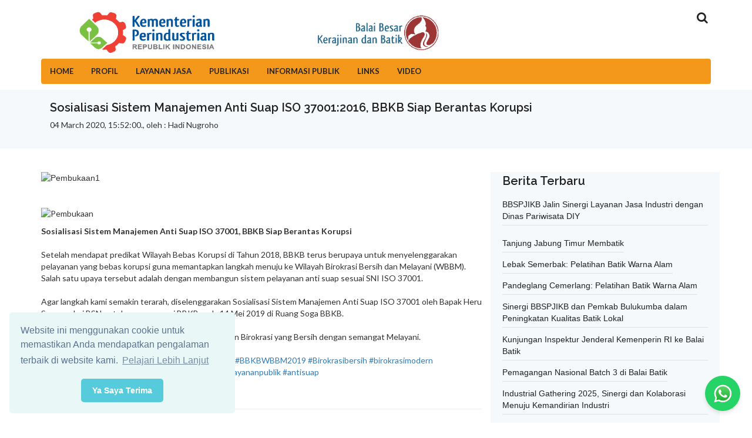

--- FILE ---
content_type: text/html; charset=UTF-8
request_url: https://bbkb.kemenperin.go.id/index.php/post/read/sosialisasi_sistem_manajemen_anti_suap_iso_37001_2016__bbkb_siap_berantas_korupsi_0
body_size: 9682
content:
<!doctype html>
<html>
<head>
<!-- Global site tag (gtag.js) - Google Analytics -->
<script async src="https://www.googletagmanager.com/gtag/js?id=G-LN529WL1YB"></script>
<script>
  window.dataLayer = window.dataLayer || [];
  function gtag(){dataLayer.push(arguments);}
  gtag('js', new Date());

  gtag('config', 'G-LN529WL1YB');
</script>
<meta charset="utf-8">
<meta http-equiv="X-UA-Compatible" content="IE=edge">
<meta name="viewport" content="width=device-width, initial-scale=1">
<meta name="facebook-domain-verification" content="561ryrkwhbzcad8savfcjfqzy53rnq" />
<title>Balai Besar Kerajinan dan Batik</title>
<!--[if lt IE 9]>
<script src="https://oss.maxcdn.com/html5shiv/3.7.3/html5shiv.min.js"></script>
<script src="https://oss.maxcdn.com/respond/1.4.2/respond.min.js"></script>
<![endif]-->
<link href="/asset/css/custom.css" rel="stylesheet" type="text/css">
<link href="/asset/css/bootstrap.css" rel="stylesheet" type="text/css">
<link href="/asset/css/color.css" rel="stylesheet" type="text/css">
<link href="/asset/css/responsive.css" rel="stylesheet" type="text/css">
<link href="/asset/css/owl.carousel.css" rel="stylesheet" type="text/css">
<link href="/asset/css/font-awesome.min.css" rel="stylesheet" type="text/css">
<link href="/asset/css/animate.css" rel="stylesheet" type="text/css">
<link href="/asset/css/jquery.mCustomScrollbar.css" rel="stylesheet" type="text/css">
<link href="/asset/css/jquery.bxslider.css" rel="stylesheet" type="text/css">
<link rel="icon" type="image/png" href="/assets/img/logi.gif" />
<link rel="stylesheet" type="text/css" href="https://cdn.jsdelivr.net/npm/cookieconsent@3/build/cookieconsent.min.css" />
<!--jQuery min--> 
<script src="/asset/js/jquery-1.11.3.js"></script> 
<!--BOOTSTRAP JS--> 
<script src="/asset/js/bootstrap.min.js"></script> 
<!--OWL CAROUSEL JS--> 
<script src="/asset/js/owl.carousel.min.js"></script> 
<!--SCROLL FOR SIDEBAR NAVIGATION--> 
<script src="/asset/js/jquery.mCustomScrollbar.concat.min.js"></script> 
<!--BxSlider--> 
<script src="/asset/js/jquery.bxslider.min.js"></script> 
<!--FlexSlider --> 
<script defer src="/asset/js/jquery.flexslider.js"></script> 
<!--CUSTOM js--> 
<script src="/asset/js/custom.js"></script>

<!-- <link rel="shortcut icon" type="image/x-icon" href="images/favicon.ico"> -->
<!-- Meta Pixel Code -->
<script>
!function(f,b,e,v,n,t,s)
{if(f.fbq)return;n=f.fbq=function(){n.callMethod?
n.callMethod.apply(n,arguments):n.queue.push(arguments)};
if(!f._fbq)f._fbq=n;n.push=n;n.loaded=!0;n.version='2.0';
n.queue=[];t=b.createElement(e);t.async=!0;
t.src=v;s=b.getElementsByTagName(e)[0];
s.parentNode.insertBefore(t,s)}(window, document,'script',
'https://connect.facebook.net/en_US/fbevents.js');
fbq('init', '751295679187049');
fbq('track', 'PageView');
</script>
<noscript><img height="1" width="1" style="display:none"
src="https://www.facebook.com/tr?id=751295679187049&ev=PageView&noscript=1"
/></noscript>
<!-- End Meta Pixel Code -->
<!-- Whatsapp Floating Style -->
<style>
        body {
            font-family: Arial, sans-serif;
            margin: 0;
            padding: 0;
        }
        .whatsapp-float {
            position: fixed;
            bottom: 20px;
            right: 20px;
            z-index: 1000;
            background-color: #25d366;
            color: white;
            width: 60px;
            height: 60px;
            border-radius: 50%;
            display: flex;
            justify-content: center;
            align-items: center;
            box-shadow: 0 4px 6px rgba(0, 0, 0, 0.1);
            cursor: pointer;
            text-decoration: none;
        }
        .whatsapp-float img {
            width: 35px;
            height: 35px;
        }
        .whatsapp-float:hover {
            background-color: #1ebe5a;
        }
    </style>
</head>

<body>
<!-- Floating WhatsApp Link -->
    <a href="https://wa.me/6282223799288?text=Halo,%20Saya%20Ingin%20Bertanya%20tentang%20Layanan%20Anda." 
       target="_blank" 
       class="whatsapp-float" 
       title="Chat via WhatsApp">
        <img src="/assets/images/WhatsApp.svg" alt="WhatsApp">
    </a>
<div id="fb-root"></div>
<script async defer crossorigin="anonymous" src="https://connect.facebook.net/en_GB/sdk.js#xfbml=1&version=v19.0" nonce="FRU3726e"></script>
<!-- Embed Twitter Script -->
<script async src="https://platform.twitter.com/widgets.js" charset="utf-8">
</script>
<!--WRAPPER START-->
<div id="wrapper">
  <!--HEADER START-->
  <header id="header">
    <section class="logo-row clearfix">
      <div class="container">
          <div class="row">
				<div id="logokantor" class="col-md-4 col-sm-4 text-center">
                    <a href="/"><img style="height:70px" src="/assets/images/kemenperin.png" title="Kementerian Perindustrian Republik Indonesia" alt="Kementerian Perindustrian Republik Indonesia"></a>
				</div>
				<div id="logo" class="col-md-4 col-sm-4 text-center">
                    <a href="/"><img style="height:70px" src="/assets/images/bbkb.png" title="Balai Besar Kerajinan dan Batik" alt="BBKB"></a>
				</div>
				<div id="google_translate_element" class="col-md-3 col-sm-3 text-center"></div>
				<div class="header-search col-md-1 col-sm-1">
                  <div class="dropdown">
                    <button class="btn btn-default dropdown-toggle pull-right" type="button" id="dropdownMenu1" data-toggle="dropdown" aria-haspopup="true" aria-expanded="true"> <i class="fa fa-search fa-lg fa-2x" aria-hidden="true"></i> </button>
                    <ul class="dropdown-menu" aria-labelledby="dropdownMenu1">
                      <li>
                        <form action="/post/search/" method="GET">
                          <input name="key" type="text" placeholder="Ketikkan Pencarian disini ..." required="">
                          <button type="submit"><i class="fa fa-search" aria-hidden="true"></i></button>
                        </form>
                      </li>
                    </ul>
                  </div>
                </div>
				
          </div>  
      </div>
        <div class="menu-col container">
          <div class="btm-row">
            <nav class="navbar navbar-inverse">
              <div class="navbar-header">
                <button type="button" class="navbar-toggle collapsed" data-toggle="collapse" data-target="#navbar" aria-expanded="false" aria-controls="navbar"> <span class="sr-only">Toggle navigation</span> <span class="icon-bar"></span> <span class="icon-bar"></span> <span class="icon-bar"></span> </button>
              </div>
              <div id="navbar" class="collapse navbar-collapse">
				<ul class="nav navbar-nav" id="nav">
											<li class='mobile-full'>
							<a style="text-transform: uppercase" href="/" class="" aria-haspopup="true">Home</a>
													</li>
											<li class='mobile-full'>
							<a style="text-transform: uppercase" href="#" class="" aria-haspopup="true">Profil</a>
														<ul class='menu-child'>
																	<li><a  href="/post/read/pengantar_kepala_balai_0">Pengantar Kepala Balai</a></li>
																	<li><a  href="/post/read/profil_dan_alamat_pejabat_0">Profil Pejabat</a></li>
																	<li><a  href="/post/read/visi_dan_misi_0">Visi dan Misi</a></li>
																	<li><a  href="/post/read/sejarah_bbkb_0">Sejarah </a></li>
																	<li><a  href="/post/read/core_values_asn_0">Core Values ASN</a></li>
																	<li><a  href="/post/read/struktur_organisasi_bbkb_0">Struktur Organisasi</a></li>
																	<li><a  href="/post/read/motto_balai_besar_standarisasi_dan_pelayanan_jasa_industri_kerajinan_dan_batik__0">Motto Organisasi</a></li>
																	<li><a  href="/post/read/sertifikasi_sistem_manajemen_anti_penyuapan__smap__0">SMAP</a></li>
																	<li><a  href="/post/read/tugas_dan_fungsi_balai_besar_kerajinan_dan_batik_0">Tugas dan Fungsi</a></li>
																	<li><a  href="/post/read/maklumat_pelayanan_publik_bbkb_0">Maklumat Pelayanan</a></li>
																	<li><a  href="/post/read/kebijakan_mutu_0">Kebijakan Mutu</a></li>
																	<li><a  href="/post/read/unit_pelayanan_publik_balai_besar_kerajinan_dan_batik_0">Unit Pelayanan Publik BBSPJIKB</a></li>
															</ul>
													</li>
											<li class='mobile-full'>
							<a style="text-transform: uppercase" href="#" class="" aria-haspopup="true">Layanan Jasa</a>
														<ul class='menu-child'>
																	<li><a  href="/post/read/layanan_konsultansi_teknis_0">Layanan Konsultansi Teknis</a></li>
																	<li><a  href="/post/read/pelatihan_teknis_0">Layanan Pelatihan dan Workshop</a></li>
																	<li><a  href="/post/read/layanan_standarisasi_0">Layanan Standarisasi</a></li>
																	<li><a  href="/post/read/layanan_jasa_teknologi_proses_dan_mesin_bidang_kerajinan_dan_batik_0">Layanan Jasa Teknologi Proses dan Mesin Bidang Kerajinan dan Batik</a></li>
																	<li><a  href="/post/read/layanan_jasa_desain_batik_dan_lain_lain_0">Layanan Jasa Desain Batik dan Lain-Lain</a></li>
																	<li><a  href="/post/read/tarif_jasa_layanan__0">Tarif Jasa Layanan</a></li>
																	<li><a  href="/post/read/kalibrasi_bbkb_0">Layanan Kalibrasi</a></li>
																	<li><a  href="/post/read/mengenal_gas_rumah_kaca__grk__dan_lembaga_verifikasi_validasi_gas_rumah_kaca__lvv_grk__0">Layanan LVV Gas Rumah Kaca</a></li>
																	<li><a  href="/post/read/pengujian__0">Layanan Pengujian Produk</a></li>
																	<li><a  href="/post/read/penyelenggaraan_uji_profisiensi_0">Layanan Penyelenggaraan Uji Profisiensi</a></li>
																	<li><a  href="/post/read/layanan_sertifikasi_bbkb_0">Layanan Sertifikasi </a></li>
																	<li><a  href="/post/read/layanan_konsultansi_tkdn_0">Layanan Konsultasi TKDN</a></li>
															</ul>
													</li>
											<li class='mobile-full'>
							<a style="text-transform: uppercase" href="#" class="" aria-haspopup="true">Publikasi</a>
														<ul class='menu-child'>
																	<li><a  href="/post/read/rencana_kerja_bbspjikb_0">Rencana Kerja BBSPJIKB</a></li>
																	<li><a  href="/post/read/daftar_laporan_kinerja_bbkb_0">Laporan Akuntabilitas Kinerja</a></li>
																	<li><a  href="/post/read/peta_strategi_dan_iku_bbspjikb_0">Indikator Kinerja Unit</a></li>
																	<li><a  href="/post/read/perjanjian_kinerja_bbkb_0">Perjanjian Kinerja BBKB</a></li>
																	<li><a  href="/post/read/laporan_triwulan_bbspjikb_0">Laporan Triwulan BBSPJIKB</a></li>
																	<li><a  href="/post/read/rencana_strategis_bbkb_2020___2024_0">Rencana Strategis BBSPJIKB</a></li>
																	<li><a  href="/post/read/rencana_kinerja_bbspjikb_0">Rencana Kinerja BBSPJIKB</a></li>
																	<li><a  href="/page/show/warta_bbkb_0">Warta BBKB</a></li>
																	<li><a  href="/information/d_ikm">Daftar Usaha Industri Kerajinan dan Batik</a></li>
																	<li><a  href="/direktori">Direktori Klien Sertifikasi</a></li>
																	<li><a  href="/lapaduan">Status Pengaduan Layanan</a></li>
																	<li><a  href="/post/category/berita">Berita</a></li>
																	<li><a  href="/post/category/pengumuman">Pengumuman</a></li>
															</ul>
													</li>
											<li class='mobile-full'>
							<a style="text-transform: uppercase" href="#" class="" aria-haspopup="true">Informasi Publik</a>
														<ul class='menu-child'>
																	<li><a  href="/information/ppid_daftar/9">Informasi Berkala</a></li>
																	<li><a  href="/information/ppid_daftar/154">Informasi Serta Merta</a></li>
																	<li><a  href="/post/read/ppid_bbkb__0">PPID BBKB</a></li>
																	<li><a  href="/information/request">Formulir Permintaan Informasi Publik Online</a></li>
																	<li><a  href="/post/read/tata_cara_memperoleh_informasi_publik_0">Tata Cara Permohonan Informasi Publik</a></li>
																	<li><a  href="/post/read/laporan_tahunan_informasi_publik_bbkb_0">Laporan Tahunan Layanan Informasi Publik</a></li>
																	<li><a  href="/post/read/tata_cara_pengajuan_keberatan_0">Tata Cara Pengajuan Keberatan Layanan Informasi Publik</a></li>
																	<li><a  href="/post/read/unit_pelayanan_publik_balai_besar_kerajinan_dan_batik_0">Unit Pelayanan Publik BBKB</a></li>
																	<li><a  href="/information/ppid_daftar/153">Informasi Setiap Saat</a></li>
															</ul>
													</li>
											<li class='mobile-full'>
							<a style="text-transform: uppercase" href="#" class="" aria-haspopup="true">Links</a>
														<ul class='menu-child'>
																	<li><a  href="https://lib.batik.go.id/">Perpustakaan BBKB</a></li>
																	<li><a  href="https://www.kemenperin.go.id">Kementerian Perindustrian</a></li>
															</ul>
													</li>
											<li class='mobile-full'>
							<a style="text-transform: uppercase" href="/page/yvideo" class="" aria-haspopup="true">Video</a>
													</li>
									</ul>

              </div>
            </nav>
          </div>
        </div>
    </section>
  </header>
  <!--HEADER END-->



<style>
	table tr:first-child{
		background-color : #e3e3e3;
	}
</style>
	<div style="margin-bottom: 10px;">
	    <div class="breadcrumb-col">
	    	 <div class="container">
	    	 		      		<h3><a href="#">Sosialisasi Sistem Manajemen Anti Suap ISO 37001:2016, BBKB Siap Berantas Korupsi</a></h3>
	                <div class="top-section"><p>04 March 2020, 15:52:00., oleh : Hadi Nugroho</p></div>
					         </div>
	    </div>
  </div>

  <!--MAIN START-->
  <div id="main"> 
    <!--BLOG PAGE START-->
    <section class="blog-page">
      <div class="container">
        <div class="row">
          <div class="col-md-8 col-sm-12">
            <div class="post-box">
                            
              									<!--<div class="carousel slide">
										<div class="carousel-inner">
																						<div class="item"><a href="https://intranet.batik.go.id/file_lampiran/media/Pembukaan1.jpg" title="" ><img style="width:100%;"src="https://intranet.batik.go.id/file_lampiran/media/Pembukaan1_slide.jpg" alt="Sosialisasi Sistem Manajemen Anti Suap ISO 37001, BBKB Siap Berantas Korupsi_foto"/></a></div>
																				</div>
									</div>-->
									
												<div>
													<img src='https://intranet.batik.go.id/file_lampiran/media/Pembukaan1.jpg' alt='Pembukaan1' class="img-responsive center-block"/>
												</div>
												<br></br>						
																				<div class='clear post-isi'>
										<p><img style="width: 100%;" src="https://intranet.batik.go.id/file_lampiran/media/Pembukaan.jpg" alt="Pembukaan" /></p>
<p><strong>Sosialisasi Sistem Manajemen Anti Suap ISO 37001, BBKB Siap Berantas Korupsi</strong><br /><br /> Setelah mendapat predikat Wilayah Bebas Korupsi di Tahun 2018, BBKB terus berupaya untuk menyelenggarakan pelayanan yang bebas korupsi guna memantapkan langkah menuju ke Wilayah Birokrasi Bersih dan Melayani (WBBM). Salah satu upaya tersebut adalah dengan membangun sistem pelayanan anti suap sesuai SNI ISO 37001. <br /><br /> Agar langkah kami semakin terarah, diselenggarakan Sosialisasi Sistem Manajemen Ant<span class="text_exposed_show">i Suap ISO 37001 oleh Bapak Heru Suseno dari BSN untuk para pegawai BBKB pada 14 Mei 2019 di Ruang Soga BBKB.<br /><br /> Semoga langkah tersebut berguna untuk mewujudkan Birokrasi yang Bersih dengan semangat Melayani.<br /><br /> <a class="_58cn" href="https://www.facebook.com/hashtag/bbkbjoss?source=feed_text&amp;epa=HASHTAG" type="" data-ft="{"><span class="_5afx"><span class="_58cl _5afz">#</span><span class="_58cm">bbkbjoss</span></span></a> <a class="_58cn" href="https://www.facebook.com/hashtag/siapwbbm2019?source=feed_text&amp;epa=HASHTAG" type="" data-ft="{"><span class="_5afx"><span class="_58cl _5afz">#</span><span class="_58cm">siapwbbm2019</span></span></a> <a class="_58cn" href="https://www.facebook.com/hashtag/gogobbkb?source=feed_text&amp;epa=HASHTAG" type="" data-ft="{"><span class="_5afx"><span class="_58cl _5afz">#</span><span class="_58cm">gogoBBKB</span></span></a> <a class="_58cn" href="https://www.facebook.com/hashtag/ayowbbm?source=feed_text&amp;epa=HASHTAG" type="" data-ft="{"><span class="_5afx"><span class="_58cl _5afz">#</span><span class="_58cm">ayoWBBM</span></span></a> <a class="_58cn" href="https://www.facebook.com/hashtag/bbkbwbbm2019?source=feed_text&amp;epa=HASHTAG" type="" data-ft="{"><span class="_5afx"><span class="_58cl _5afz">#</span><span class="_58cm">BBKBWBBM2019</span></span></a> <a class="_58cn" href="https://www.facebook.com/hashtag/birokrasibersih?source=feed_text&amp;epa=HASHTAG" type="" data-ft="{"><span class="_5afx"><span class="_58cl _5afz">#</span><span class="_58cm">Birokrasibersih</span></span></a> <a class="_58cn" href="https://www.facebook.com/hashtag/birokrasimodern?source=feed_text&amp;epa=HASHTAG" type="" data-ft="{"><span class="_5afx"><span class="_58cl _5afz">#</span><span class="_58cm">birokrasimodern</span></span></a> <a class="_58cn" href="https://www.facebook.com/hashtag/reformasibirokrasi?source=feed_text&amp;epa=HASHTAG" type="" data-ft="{"><span class="_5afx"><span class="_58cl _5afz">#</span><span class="_58cm">reformasibirokrasi</span></span></a> <a class="_58cn" href="https://www.facebook.com/hashtag/antikorupsi?source=feed_text&amp;epa=HASHTAG" type="" data-ft="{"><span class="_5afx"><span class="_58cl _5afz">#</span><span class="_58cm">antikorupsi</span></span></a> <a class="_58cn" href="https://www.facebook.com/hashtag/antigratifikasi?source=feed_text&amp;epa=HASHTAG" type="" data-ft="{"><span class="_5afx"><span class="_58cl _5afz">#</span><span class="_58cm">antigratifikasi</span></span></a> <a class="_58cn" href="https://www.facebook.com/hashtag/pelayananpublik?source=feed_text&amp;epa=HASHTAG" type="" data-ft="{"><span class="_5afx"><span class="_58cl _5afz">#</span><span class="_58cm">pelayananpublik</span></span></a> <a class="_58cn" href="https://www.facebook.com/hashtag/antisuap?source=feed_text&amp;epa=HASHTAG" type="" data-ft="{"><span class="_5afx"><span class="_58cl _5afz">#</span><span class="_58cm">antisuap</span></span></a></span></p>
<p><span class="text_exposed_show"><span class="_5afx"><span class="_58cm"><img style="width: 100%;" src="https://intranet.batik.go.id/file_lampiran/media/Peserta.jpg" alt="Gambar 1" /><img style="width: 100%;" src="https://intranet.batik.go.id/file_lampiran/media/Peserta2.jpg" alt="Gambar 2" /></span></span></span></p>																			</div>
									
									<!-- <div class='post-lampiran'>
										<h3>Gambar</h3>
										<ul id="carousel" class="elastislide-list">
																						<li><a href="https://intranet.batik.go.id/file_lampiran/media/Pembukaan1.jpg" data-lightbox="galeri"   title="Sosialisasi Sistem Manajemen Anti Suap ISO 37001, BBKB Siap Berantas Korupsi_foto" ><img src="/file_lampiran/media/Pembukaan1_thumb.jpg" alt="Sosialisasi Sistem Manajemen Anti Suap ISO 37001, BBKB Siap Berantas Korupsi_foto"/></a></li>
																				</ul>
									</div> -->
																		
									<hr style="height:10px">
									<div>
										<span class="logo-text" style="font-size: 22px; font-weight: 600; color: #222;">
											BALAI BESAR KERAJINAN DAN BATIK<br>
											<p style="font-size: 13px!important; color: #222;">
											Jalan Kusumanegara No. 7, Kota Yogyakarta Daerah Istimewa Yogyakarta 55166<br>
											Telp. 0274-546111 Ext.109 | Fax. 0274-543582 <br>
											<a href="mailto:bbkb@kemenperin.go.id">E-mail:bbkb@kemenperin.go.id</a> | <a href="https://www.instagram.com/bbspjikb_kemenperin/" target="_blank">Instagram : @bbspjikb_kemenperin</a> | <a href="https://wa.me/6282223799288" target="_blank">Whatsapp : 6282223799288</a>
											</p>
										</span>
									</div>
									<div class='post-share'>
									<h3>Bagikan di Media Sosial Anda</h3>
										<ul id='social-share'>
											<li><div id="fb-root"></div>
												<script async defer crossorigin="anonymous" src="https://connect.facebook.net/id_ID/sdk.js#xfbml=1&version=v6.0"></script>
												<div class="fb-share-button" data-href="/post/read/sosialisasi_sistem_manajemen_anti_suap_iso_37001_2016__bbkb_siap_berantas_korupsi_0" data-layout="button_count" data-size="small">
												<a target="_blank" href="https://www.facebook.com/sharer/sharer.php?u=%2Fpost%2Fread%2Fsosialisasi_sistem_manajemen_anti_suap_iso_37001_2016__bbkb_siap_berantas_korupsi_0;src=sdkpreparse" 
													class="fb-xfbml-parse-ignore">Bagikan</a>
												</div>
											</li>
											<li><a href="https://twitter.com/share?ref_src=twsrc%5Etfw" class="twitter-share-button" data-show-count="false">Tweet</a>
												<script async src="https://platform.twitter.com/widgets.js" charset="utf-8"></script>
											</li>
										</ul>
									</div>
						
						
              
            </div>
          </div>
          <!-- sidebar -->
         <div class="col-md-4 col-sm-4" style="background-color: #f0f4f891!important;">
		  <aside>
		    <div class="sidebar">
		      <div class="widget-box">
		        <h3>Berita Terbaru</h3>
		        <div class="news-widget">
		          <ul>
		          								<li><div class="text-area"><a href='/index.php/post/read/bbspjikb_jalin_sinergi_layanan_jasa_industri_dengan_dinas_pariwisata_diy_0'>BBSPJIKB Jalin Sinergi Layanan Jasa Industri dengan Dinas Pariwisata DIY</a></div></li>
												<li><div class="text-area"><a href='/index.php/post/read/tanjung_jabung_timur_membatik_0'>Tanjung Jabung Timur Membatik</a></div></li>
												<li><div class="text-area"><a href='/index.php/post/read/lebak_semerbak__pelatihan_batik_warna_alam_0'>Lebak Semerbak: Pelatihan Batik Warna Alam</a></div></li>
												<li><div class="text-area"><a href='/index.php/post/read/pandeglang_cemerlang__pelatihan_batik_warna_alam_0'>Pandeglang Cemerlang: Pelatihan Batik Warna Alam</a></div></li>
												<li><div class="text-area"><a href='/index.php/post/read/sinergi_bbspjikb_dan_pemkab_bulukumba_dalam_peningkatan_kualitas_batik_lokal_0'>Sinergi BBSPJIKB dan Pemkab Bulukumba dalam Peningkatan Kualitas Batik Lokal</a></div></li>
												<li><div class="text-area"><a href='/index.php/post/read/kunjungan_inspektur_jenderal_kemenperin_ri_ke_balai_batik_0'>Kunjungan Inspektur Jenderal Kemenperin RI ke Balai Batik</a></div></li>
												<li><div class="text-area"><a href='/index.php/post/read/pemagangan_nasional_batch_3_di_balai_batik_0'>Pemagangan Nasional Batch 3 di Balai Batik</a></div></li>
												<li><div class="text-area"><a href='/index.php/post/read/industrial_gathering_2025__sinergi_dan_kolaborasi_menuju_kemandirian_industri_0'>Industrial Gathering 2025, Sinergi dan Kolaborasi Menuju Kemandirian Industri</a></div></li>
												<li><div class="text-area"><a href='/index.php/post/read/diplomasi_bambu__memperkuat_kapasitas_industri_kreatif_fiji_melalui_anyaman_bambu_0'>Diplomasi Bambu: Memperkuat Kapasitas Industri Kreatif Fiji Melalui Anyaman Bambu</a></div></li>
												<li><div class="text-area"><a href='/index.php/post/read/100_ikm_batik_dari_berbagai_daerah_ikuti_pelatihan_pembuatan_canting_cap_dari_bahan_kertas_di_bbspjikb_yogyakarta_0'>100 IKM Batik dari Berbagai Daerah Ikuti Pelatihan Pembuatan Canting Cap dari Bahan Kertas di BBSPJIKB Yogyakarta</a></div></li>
							          </ul>
		          <a href='/index.php/post/category/berita' class='right widget-all'>Lihat Semua -></a>
		        </div>
		      </div>
		      <div class="widget-box">
		        <h3>Artikel Terbaru</h3>
		        <div class="news-widget">
		          <ul>
		          								<li><div class="text-area">
								<a href='/index.php/post/read/pelatihan_bambu_berbasis_transfer_teknologi__peran_indonesia_dalam_mendorong_industri_bambu_berkelanjutan_di_fiji_0'>Pelatihan Bambu Berbasis Transfer Teknologi: Peran Indonesia dalam Mendorong Industri Bambu Berkelanjutan di Fiji</a></div></li>
												<li><div class="text-area">
								<a href='/index.php/post/read/produksi_belum_optimal__bbspjikb_hadirkan_konsultansi_teknis_untuk_industri_naik_kelas_0'>Produksi Belum Optimal? BBSPJIKB Hadirkan Konsultansi Teknis untuk Industri Naik Kelas</a></div></li>
												<li><div class="text-area">
								<a href='/index.php/post/read/beragam_layanan_jasa_teknologi_proses_dan_mesin_bbspjikb_untuk_industri_batik_dan_kerajinan_0'>Beragam Layanan Jasa Teknologi Proses dan Mesin BBSPJIKB untuk Industri Batik dan Kerajinan</a></div></li>
												<li><div class="text-area">
								<a href='/index.php/post/read/pentingnya_kalibrasi_peralatan_industri_untuk_menjamin_mutu_dan_keandalan_produksi_0'>Pentingnya Kalibrasi Peralatan Industri untuk Menjamin Mutu dan Keandalan Produksi</a></div></li>
												<li><div class="text-area">
								<a href='/index.php/post/read/shibori_teknik_asal_jepang__sejarah_perkembangan__dan_jenis_jenisnya_0'>SHIBORI TEKNIK ASAL JEPANG: SEJARAH PERKEMBANGAN, DAN JENIS-JENISNYA</a></div></li>
												<li><div class="text-area">
								<a href='/index.php/post/read/tenun_songket_sebagai_warisan_budaya_indonesia__sejarah__tahapan_lengkap__dan_nilai_filosofis_0'>TENUN SONGKET SEBAGAI WARISAN BUDAYA INDONESIA: SEJARAH, TAHAPAN LENGKAP, DAN NILAI FILOSOFIS</a></div></li>
												<li><div class="text-area">
								<a href='/index.php/post/read/kalibrasi_alat_ukur_di_bbspjikb__alur_pendaftaran_dan_layanan_yang_perlu_anda_ketahui__0'>Kalibrasi Alat Ukur di BBSPJIKB: Alur Pendaftaran dan Layanan yang Perlu Anda Ketahui!</a></div></li>
												<li><div class="text-area">
								<a href='/index.php/post/read/anyaman_pelepah_pisang__potensi_besar_dari_alam_indonesia_0'>ANYAMAN PELEPAH PISANG: POTENSI BESAR DARI ALAM INDONESIA</a></div></li>
												<li><div class="text-area">
								<a href='/index.php/post/read/kenali_karakteristik_pewarna_sintetis_batik__jenis__kelebihan__dan_tantangan_yang_perlu_diperhatikan_0'>Kenali Karakteristik Pewarna Sintetis Batik: Jenis, Kelebihan, dan Tantangan yang Perlu Diperhatikan</a></div></li>
												<li><div class="text-area">
								<a href='/index.php/post/read/mengenal_proses_pewarna_alami_batik_dari_persiapan_hingga_fiksasi_warna_0'>MENGENAL PROSES PEWARNA ALAMI BATIK DARI PERSIAPAN HINGGA FIKSASI WARNA</a></div></li>
							          </ul>
		          <a href='/index.php/post/category/berita' class='right widget-all'>Lihat Semua -></a>
		        </div>
		      </div>
		      <div class="widget-box">
		        <h3>PENGUMUMAN TERBARU</h3>
		        <div class="news-widget">
		          <ul>
		          							<li><div class="text-area">
								<a href='/index.php/post/read/standard_pelayanan__teknologi_proses__mesin_dan_perekayasaan_0'>Standard Pelayanan Teknologi Proses, Mesin dan Perekayasaan</a></div></li>
												<li><div class="text-area">
								<a href='/index.php/post/read/standard_pelayanan__pendampingan_dan_konsultansi_0'>Standard Pelayanan Pendampingan dan Konsultansi</a></div></li>
												<li><div class="text-area">
								<a href='/index.php/post/read/standard_pelayanan__pengujian_0'>Standard Pelayanan Pengujian</a></div></li>
												<li><div class="text-area">
								<a href='/index.php/post/read/standard_pelayanan__kalibrasi_0'>Standard Pelayanan Kalibrasi</a></div></li>
												<li><div class="text-area">
								<a href='/index.php/post/read/standard_pelayanan__sertifikasi_0'>Standard Pelayanan Sertifikasi</a></div></li>
												<li><div class="text-area">
								<a href='/index.php/post/read/pengumuman_abstrak_di_terima_snikb_2025_0'>PENGUMUMAN ABSTRAK DI TERIMA SNIKB 2025</a></div></li>
												<li><div class="text-area">
								<a href='/index.php/post/read/akun_instagram_bbspjikb_0'>Akun Instagram BBSPJIKB</a></div></li>
												<li><div class="text-area">
								<a href='/index.php/post/read/seminar_nasional_industri_kerajinan_dan_batik__snikb__ke_vi__sustainabilitas_budaya_melalui_inovasi__0'>Seminar Nasional Industri Kerajinan dan Batik (SNIKB) ke-VI "Sustainabilitas Budaya Melalui Inovasi"</a></div></li>
												<li><div class="text-area">
								<a href='/index.php/post/read/pendaftaran_inspiring_jogja_2024_0'>Pendaftaran Inspiring Jogja 2024</a></div></li>
												<li><div class="text-area">
								<a href='/index.php/post/read/telah_terbit_prosiding_seminar_nasional_industri_kerajinan_dan_batik___snikb__ke_5_tahun_2023_0'>Telah Terbit Prosiding Seminar Nasional Industri Kerajinan Dan Batik  (SNIKB) Ke-5 Tahun 2023</a></div></li>
							          </ul>
		          <a href='/index.php/post/category/pengumuman' class='right widget-all'>Lihat Semua -></a>
		        </div>
		      </div>
		    </div>
		  </aside>
		</div>
          <!-- end sidebar -->
        </div>
      </div>
    </section>
    <!--BLOG PAGE END--> 
	<style>
    table tr:first-child {
        background-color: transparent !important;
    }
    thead tr:first-child {
        background-color: #e3e3e3 !important;
    }
	</style>
  </div>
 
 <!-- <div class="text-center" style="">
    <img src="https://intranet.batik.go.id/file_lampiran/media/Penipuan_web.jpg" style="width: 50%;/* text-align: center; */">
 </div>
 <br> -->
 <div id="footer" >
        <div class="container" >
        	<div class="row">
                <div class="col-md-12 text-center">
					<hr style="height:1px;border-width:0;color:gray;background-color:gray">
                    <p><img style="height:90px" src="/asset/images/zi.png" alt=""></p>
                    <span class="logo-text" style="font-size: 22px; font-weight: 600; color: #222;">
						BALAI BESAR KERAJINAN DAN BATIK<br>
						<p style="font-size: 13px!important; color: #222;">
						Jalan Kusumanegara No. 7, Kota Yogyakarta, Daerah Istimewa Yogyakarta 55166<br>
						Telp. 0274-546111 Ext.109 | Fax. 0274-543582 <br>
						<a href="mailto:bbkb@kemenperin.go.id">E-mail:bbkb@kemenperin.go.id</a> | <a href="https://www.instagram.com/bbspjikb_kemenperin/" target="_blank">Instagram : @bbspjikb_kemenperin</a> | <a href="https://wa.me/6282223799288" target="_blank">Whatsapp : 6282223799288</a>
						</p>
                    </span>
                  <div class="footer-social text-center" style="margin: 5px;">
                    <ul>
                      <li><a href="https://www.facebook.com/balaibatik/" title="Facebook"><i class="fa fa-facebook social-color-2" aria-hidden="true"></i></a></li>
                      <li><a href="https://twitter.com/BalaiBatikJogja" title="Twitter"><i class="fa fa-twitter social-color-1" aria-hidden="true"></i></a></li>
                      <li><a href="https://www.pinterest.com/bbkbkemenperin" title="Pinterest"><i class="fa fa-pinterest social-color-3" aria-hidden="true"></i></a></li>
                      <li><a href="https://www.youtube.com/channel/UCUgxuNHQLaHwFm11BS-sBQQ" title="Youtube"><i class="fa fa-youtube-play social-color-6" aria-hidden="true"></i></a></li>
                      <li><a href="https://instagram.com/bbkb_kemenperin" title="Instagram"><i class="fa fa-instagram social-color-4" aria-hidden="true"></i></a></li>
                    </ul>
                  </div>
                </div>
            </div>
        </div>
    </div>

<style type="text/css">
    .footer-bottom{
        padding-top: 10px;
        padding-bottom: 10px;
        color: #fff;
        }
    .navbar-brand {
        margin: 0 auto 10px;
        display: block;
        text-align: center;
        font-size: 12px;
        font-weight: 600;
        color: #000!important;
    }
    .navbar-brand img{
        display: block;
        text-align: center;
    }
    #footer p img {
        height: 90px!important;
        margin: 10px;
    }
    
 
</style>
<script type="text/javascript">
function googleTranslateElementInit() 
{ new google.translate.TranslateElement({pageLanguage: 'id',includedLanguages: 'id,en,fr,de,zh-CN'}, 'google_translate_element');}
</script>
<script type="text/javascript" async src="//translate.google.com/translate_a/element.js?cb=googleTranslateElementInit">
</script>

<!-- Modal Script -->
<style type="text/css">
   .modal.and.carousel {
        position: fixed;
    }
</style>
<script type="text/javascript">
$('#lightbox').modal();
</script>
<script src="https://cdn.jsdelivr.net/npm/cookieconsent@3/build/cookieconsent.min.js" data-cfasync="false"></script>
<script>
window.cookieconsent.initialise({
  "palette": {
    "popup": {
      "background": "#eaf7f7",
      "text": "#5c7291"
    },
    "button": {
      "background": "#56cbdb",
      "text": "#ffffff"
    }
  },
  "theme": "classic",
  "position": "bottom-left",
  "content": {
    "message": "Website ini menggunakan cookie untuk memastikan Anda mendapatkan pengalaman terbaik di website kami.",
    "dismiss": "Ya Saya Terima",
    "link": "Pelajari Lebih Lanjut"
  }
});
</script>
	</body>
</html>
